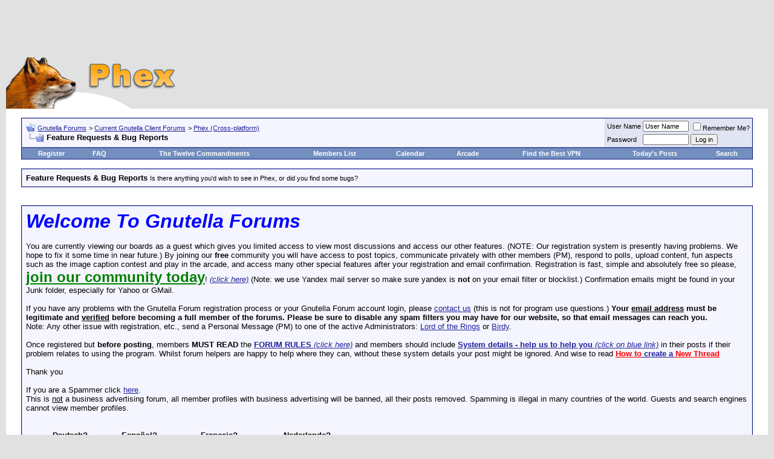

--- FILE ---
content_type: text/html; charset=ISO-8859-1
request_url: https://www.gnutellaforums.com/feature-requests-bug-reports/
body_size: 14320
content:
<!DOCTYPE html PUBLIC "-//W3C//DTD XHTML 1.0 Transitional//EN" "http://www.w3.org/TR/xhtml1/DTD/xhtml1-transitional.dtd"> <html xmlns="http://www.w3.org/1999/xhtml" dir="ltr" lang="en"> <head>
<base href="https://www.gnutellaforums.com/" /><!--[if IE]></base><![endif]--> <link rel="canonical" href="https://www.gnutellaforums.com/feature-requests-bug-reports/" /> <meta http-equiv="Content-Type" content="text/html; charset=ISO-8859-1" /> <meta name="generator" content="vBulletin 3.8.7" /> <meta name="keywords" content="Feature,Requests,amp,Bug,Reports,Feature Requests &amp; Bug Reports, gnutella_forums_help_assist_problems_using_and_where_download_software,limewire,frostier,wireshare,frostier,hex,bearshare,shareaza,morpheus,gnucleus,gtk-gnutella,gnucdna,qtella,napshare,xolox,blackflag,getchaman,gnutelliums, World's_Best_File_Sharing_Softwares, pirate_edition,lpe,Linux_Unix_Mac_OSX_Windows_BSD_Darwin_p2p_clients,www.bearshare.com_is_fake,torrent, BearShare.com_does_not_use_the_Gnutella_network, p2p, peer to peer, sharing_free_music_files,video, download,torrents,morpheus_ultra,connection_help,gnutella_community,artistdirect,overseers,international_crime? politicians_oversee_the_terrorist_spread_of_internet_viruses,corrupt_politicians,did_you_vote_for_such_politician_at_last_government_election?,forum_arcade_games,joke,fun,caption_contest,gnutelliums.com,limewire5,limewire4,limewire_forum,limewire_help_and_support, morpheus_forum, morpheus_5_free_installer_download, morpheus_music_download, morpheus.com, limewire.org, limewire.com, connection_fix, connect-fix, limewire_connect,frostwire_skins, frostwire_connect,Current_Events_Conspiracy_Theories_around_World, LimeWire-Java," /> <meta name="description" content="Feature Requests &amp; Bug Reports - Is there anything you'd wish to see in Phex, or did you find some bugs?" /> <script language="JavaScript"> 
  if (window != top) top.location.href=location.href; 
</script>  <style type="text/css" id="vbulletin_css">
/**
* vBulletin 3.8.7 CSS
* Style: 'Phex'; Style ID: 30
*/
body
{
	background: #E1E1E2;
	color: #000000;
	font: 10pt verdana, geneva, lucida, 'lucida grande', arial, helvetica, sans-serif;
	margin: 5px 10px 10px 10px;
	padding: 0px;
}
a:link, body_alink
{
	color: #22229C;
}
a:visited, body_avisited
{
	color: #22229C;
}
a:hover, a:active, body_ahover
{
	color: #FF4400;
}
.page
{
	background: #FFFFFF;
	color: #000000;
}
td, th, p, li
{
	font: 10pt verdana, geneva, lucida, 'lucida grande', arial, helvetica, sans-serif;
}
.tborder
{
	background: #D1D1E1;
	color: #000000;
	border: 1px solid #0B198C;
}
.tcat
{
	background: #869BBF url(images/gradients/gradient_tcat.gif) repeat-x top left;
	color: #FFFFFF;
	font: bold 10pt verdana, geneva, lucida, 'lucida grande', arial, helvetica, sans-serif;
}
.tcat a:link, .tcat_alink
{
	color: #ffffff;
	text-decoration: none;
}
.tcat a:visited, .tcat_avisited
{
	color: #ffffff;
	text-decoration: none;
}
.tcat a:hover, .tcat a:active, .tcat_ahover
{
	color: #FFFF66;
	text-decoration: underline;
}
.thead
{
	background: #5C7099 url(images/gradients/gradient_thead.gif) repeat-x top left;
	color: #FFFFFF;
	font: bold 11px tahoma, verdana, geneva, lucida, 'lucida grande', arial, helvetica, sans-serif;
}
.thead a:link, .thead_alink
{
	color: #FFFFFF;
}
.thead a:visited, .thead_avisited
{
	color: #FFFFFF;
}
.thead a:hover, .thead a:active, .thead_ahover
{
	color: #FFFF00;
}
.tfoot
{
	background: #3E5C92;
	color: #E0E0F6;
}
.tfoot a:link, .tfoot_alink
{
	color: #E0E0F6;
}
.tfoot a:visited, .tfoot_avisited
{
	color: #E0E0F6;
}
.tfoot a:hover, .tfoot a:active, .tfoot_ahover
{
	color: #FFFF66;
}
.alt1, .alt1Active
{
	background: #F5F5FF;
	color: #000000;
}
.alt2, .alt2Active
{
	background: #E1E4F2;
	color: #000000;
}
.inlinemod
{
	background: #FFFFCC;
	color: #000000;
}
.wysiwyg
{
	background: #F5F5FF;
	color: #000000;
	font: 10pt verdana, geneva, lucida, 'lucida grande', arial, helvetica, sans-serif;
	margin: 5px 10px 10px 10px;
	padding: 0px;
}
.wysiwyg a:link, .wysiwyg_alink
{
	color: #22229C;
}
.wysiwyg a:visited, .wysiwyg_avisited
{
	color: #22229C;
}
.wysiwyg a:hover, .wysiwyg a:active, .wysiwyg_ahover
{
	color: #FF4400;
}
textarea, .bginput
{
	font: 10pt verdana, geneva, lucida, 'lucida grande', arial, helvetica, sans-serif;
}
.bginput option, .bginput optgroup
{
	font-size: 10pt;
	font-family: verdana, geneva, lucida, 'lucida grande', arial, helvetica, sans-serif;
}
.button
{
	font: 11px verdana, geneva, lucida, 'lucida grande', arial, helvetica, sans-serif;
}
select
{
	font: 11px verdana, geneva, lucida, 'lucida grande', arial, helvetica, sans-serif;
}
option, optgroup
{
	font-size: 11px;
	font-family: verdana, geneva, lucida, 'lucida grande', arial, helvetica, sans-serif;
}
.smallfont
{
	font: 11px verdana, geneva, lucida, 'lucida grande', arial, helvetica, sans-serif;
}
.time
{
	color: #666686;
}
.navbar
{
	font: 11px verdana, geneva, lucida, 'lucida grande', arial, helvetica, sans-serif;
}
.highlight
{
	color: #FF0000;
	font-weight: bold;
}
.fjsel
{
	background: #3E5C92;
	color: #E0E0F6;
}
.fjdpth0
{
	background: #F7F7F7;
	color: #000000;
}
.panel
{
	background: #E4E7F5 url(images/gradients/gradient_panel.gif) repeat-x top left;
	color: #000000;
	padding: 10px;
	border: 2px outset;
}
.panelsurround
{
	background: #D1D4E0 url(images/gradients/gradient_panelsurround.gif) repeat-x top left;
	color: #000000;
}
legend
{
	color: #22229C;
	font: 11px tahoma, verdana, geneva, lucida, 'lucida grande', arial, helvetica, sans-serif;
}
.vbmenu_control
{
	background: #738FBF;
	color: #FFFFFF;
	font: bold 11px tahoma, verdana, geneva, lucida, 'lucida grande', arial, helvetica, sans-serif;
	padding: 3px 6px 3px 6px;
	white-space: nowrap;
}
.vbmenu_control a:link, .vbmenu_control_alink
{
	color: #FFFFFF;
	text-decoration: none;
}
.vbmenu_control a:visited, .vbmenu_control_avisited
{
	color: #FFFFFF;
	text-decoration: none;
}
.vbmenu_control a:hover, .vbmenu_control a:active, .vbmenu_control_ahover
{
	color: #FFFFFF;
	text-decoration: underline;
}
.vbmenu_popup
{
	background: #FFFFFF;
	color: #000000;
	border: 1px solid #0B198C;
}
.vbmenu_option
{
	background: #BBC7CE;
	color: #000000;
	font: 11px verdana, geneva, lucida, 'lucida grande', arial, helvetica, sans-serif;
	white-space: nowrap;
	cursor: pointer;
}
.vbmenu_option a:link, .vbmenu_option_alink
{
	color: #22229C;
	text-decoration: none;
}
.vbmenu_option a:visited, .vbmenu_option_avisited
{
	color: #22229C;
	text-decoration: none;
}
.vbmenu_option a:hover, .vbmenu_option a:active, .vbmenu_option_ahover
{
	color: #FFFFFF;
	text-decoration: none;
}
.vbmenu_hilite
{
	background: #8A949E;
	color: #FFFFFF;
	font: 11px verdana, geneva, lucida, 'lucida grande', arial, helvetica, sans-serif;
	white-space: nowrap;
	cursor: pointer;
}
.vbmenu_hilite a:link, .vbmenu_hilite_alink
{
	color: #FFFFFF;
	text-decoration: none;
}
.vbmenu_hilite a:visited, .vbmenu_hilite_avisited
{
	color: #FFFFFF;
	text-decoration: none;
}
.vbmenu_hilite a:hover, .vbmenu_hilite a:active, .vbmenu_hilite_ahover
{
	color: #FFFFFF;
	text-decoration: none;
}
/* ***** styling for 'big' usernames on postbit etc. ***** */
.bigusername { font-size: 14pt; }

/* ***** small padding on 'thead' elements ***** */
td.thead, th.thead, div.thead { padding: 4px; }

/* ***** basic styles for multi-page nav elements */
.pagenav a { text-decoration: none; }
.pagenav td { padding: 2px 4px 2px 4px; }

/* ***** de-emphasized text */
.shade, a.shade:link, a.shade:visited { color: #777777; text-decoration: none; }
a.shade:active, a.shade:hover { color: #FF4400; text-decoration: underline; }
.tcat .shade, .thead .shade, .tfoot .shade { color: #DDDDDD; }

/* ***** define margin and font-size for elements inside panels ***** */
.fieldset { margin-bottom: 6px; }
.fieldset, .fieldset td, .fieldset p, .fieldset li { font-size: 11px; }
</style> <link rel="stylesheet" type="text/css" href="https://www.gnutellaforums.com/clientscript/vbulletin_important.css?v=387" />  <script type="text/javascript" src="https://ajax.googleapis.com/ajax/libs/yui/2.9.0/build/yahoo-dom-event/yahoo-dom-event.js?v=387"></script> <script type="text/javascript" src="https://ajax.googleapis.com/ajax/libs/yui/2.9.0/build/connection/connection-min.js?v=387"></script> <script type="text/javascript"> <!--
var SESSIONURL = "s=2568c9f1ec1333881343b21c7b3a298c&";
var SECURITYTOKEN = "guest";
var IMGDIR_MISC = "images/misc";
var vb_disable_ajax = parseInt("0", 10);
// --> </script> <script type="text/javascript" src="https://www.gnutellaforums.com/clientscript/vbulletin_global.js?v=387"></script> <script type="text/javascript" src="https://www.gnutellaforums.com/clientscript/vbulletin_menu.js?v=387"></script> <link rel="alternate" type="application/rss+xml" title="Gnutella Forums RSS Feed" href="https://www.gnutellaforums.com/external.php?type=RSS2" /> <link rel="alternate" type="application/rss+xml" title="Gnutella Forums - Feature Requests &amp; Bug Reports - RSS Feed" href="https://www.gnutellaforums.com/external.php?type=RSS2&amp;forumids=111" /> <title>Feature Requests &amp; Bug Reports</title> </head> <body> <script type="text/javascript">
  var _gaq = _gaq || [];
  _gaq.push(['_setAccount', 'UA-1991183-1']);
  _gaq.push(['_trackPageview']);
  (function() {
    var ga = document.createElement('script'); ga.type = 'text/javascript'; ga.async = true;
    ga.src = ('https:' == document.location.protocol ? 'https://ssl' : 'http://www') + '.google-analytics.com/ga.js';
    var s = document.getElementsByTagName('script')[0]; s.parentNode.insertBefore(ga, s);
  })();
</script>  <a name="top"></a> <div align="center"> <script type="text/javascript"><!--
google_ad_client = "pub-8499108026398986";
/* Gnutella Forums */
google_ad_slot = "0868421945";
google_ad_width = 728;
google_ad_height = 90;
//--> </script> <script type="text/javascript" src="https://pagead2.googlesyndication.com/pagead/show_ads.js"> </script> </div> <table border="0" width="100%" cellpadding="0" cellspacing="0" align="center"> <tr> <td align="left"><a href="https://www.gnutellaforums.com/"><img src="https://www.gnutellaforums.com/images/phex-gf.png" border="0" alt="Gnutella Forums" /></a></td> <td align="right" id="header_right_cell">
		&nbsp;
	</td> </tr> </table>    <div align="center"> <div class="page" style="width:100%; text-align:left"> <div style="padding:0px 25px 0px 25px" align="left"> <br />  <table class="tborder" cellpadding="6" cellspacing="1" border="0" width="100%" align="center"> <tr> <td class="alt1" width="100%"> <table cellpadding="0" cellspacing="0" border="0"> <tr valign="bottom"> <td><a href="https://www.gnutellaforums.com/feature-requests-bug-reports/#" onclick="history.back(1); return false;"><img src="https://www.gnutellaforums.com/images/misc/navbits_start.gif" alt="Go Back" border="0" /></a></td> <td>&nbsp;</td> <td width="100%"><span class="navbar"><a href="https://www.gnutellaforums.com/" accesskey="1">Gnutella Forums</a></span> <span class="navbar">&gt; <a href="https://www.gnutellaforums.com/current-gnutella-client-forums/">Current Gnutella Client Forums</a></span> <span class="navbar">&gt; <a href="https://www.gnutellaforums.com/phex-cross-platform/">Phex (Cross-platform)</a></span> </td> </tr> <tr> <td class="navbar" style="font-size:10pt; padding-top:1px" colspan="3"><a href="https://www.gnutellaforums.com/feature-requests-bug-reports/"><img class="inlineimg" src="https://www.gnutellaforums.com/iconimages/feature-requests-bug-reports_ltr.gif" alt="Feature Requests &amp; Bug Reports" border="0" /></a> <strong>
	Feature Requests &amp; Bug Reports

</strong></td> </tr> </table> </td> <td class="alt2" nowrap="nowrap" style="padding:0px">  <form action="https://www.gnutellaforums.com/login.php?do=login" method="post" onsubmit="md5hash(vb_login_password, vb_login_md5password, vb_login_md5password_utf, 0)"> <script type="text/javascript" src="https://www.gnutellaforums.com/clientscript/vbulletin_md5.js?v=387"></script> <table cellpadding="0" cellspacing="3" border="0"> <tr> <td class="smallfont"><label for="navbar_username">User Name</label></td> <td><input type="text" class="bginput" style="font-size: 11px" name="vb_login_username" id="navbar_username" size="10" accesskey="u" tabindex="101" value="User Name" onfocus="if (this.value == 'User Name') this.value = '';" /></td> <td class="smallfont" colspan="2" nowrap="nowrap"><label for="cb_cookieuser_navbar"><input type="checkbox" name="cookieuser" value="1" tabindex="103" id="cb_cookieuser_navbar" accesskey="c" />Remember Me?</label></td> </tr> <tr> <td class="smallfont"><label for="navbar_password">Password</label></td> <td><input type="password" class="bginput" style="font-size: 11px" name="vb_login_password" id="navbar_password" size="10" tabindex="102" /></td> <td><input type="submit" class="button" value="Log in" tabindex="104" title="Enter your username and password in the boxes provided to login, or click the 'register' button to create a profile for yourself." accesskey="s" /></td> </tr> </table> <input type="hidden" name="s" value="2568c9f1ec1333881343b21c7b3a298c" /> <input type="hidden" name="securitytoken" value="guest" /> <input type="hidden" name="do" value="login" /> <input type="hidden" name="vb_login_md5password" /> <input type="hidden" name="vb_login_md5password_utf" /> </form>  </td> </tr> </table>   <table class="tborder" cellpadding="6" cellspacing="0" border="0" width="100%" align="center" style="border-top-width:0px"> <tr align="center"> <td class="vbmenu_control"><a href="https://www.gnutellaforums.com/register.php" rel="nofollow">Register</a></td> <td class="vbmenu_control"><a href="https://www.gnutellaforums.com/faq.php" accesskey="5">FAQ</a></td> <td class="vbmenu_control"><a href="https://www.gnutellaforums.com/open-discussion-topics/announcements.html">The Twelve Commandments</a></td> <td class="vbmenu_control"><a href="https://www.gnutellaforums.com/members/list/">Members List</a></td> <td class="vbmenu_control"><a href="https://www.gnutellaforums.com/calendar.php">Calendar</a></td> <td class="vbmenu_control"><a href="https://www.gnutellaforums.com/arcade.php">Arcade</a></td> <td class="vbmenu_control"><a href="https://www.vpnreports.com/">Find the Best VPN</a></td> <td class="vbmenu_control"><a href="https://www.gnutellaforums.com/search.php?do=getdaily" accesskey="2">Today's Posts</a></td> <td id="navbar_search" class="vbmenu_control"><a href="https://www.gnutellaforums.com/search.php" accesskey="4" rel="nofollow">Search</a> </td> </tr> </table>  <br /> <table class="tborder" cellpadding="6" cellspacing="1" border="0" width="100%" align="center"> <tr> <td class="alt1" width="100%"><strong>Feature Requests &amp; Bug Reports</strong> <span class="smallfont">Is there anything you'd wish to see in Phex, or did you find some bugs?</span></td> </tr> </table> <br />   <div class="vbmenu_popup" id="navbar_search_menu" style="display:none"> <table cellpadding="4" cellspacing="1" border="0"> <tr> <td class="thead">Search Forums</td> </tr> <tr> <td class="vbmenu_option" title="nohilite"> <form action="https://www.gnutellaforums.com/search.php?do=process" method="post"> <input type="hidden" name="do" value="process" /> <input type="hidden" name="quicksearch" value="1" /> <input type="hidden" name="childforums" value="1" /> <input type="hidden" name="exactname" value="1" /> <input type="hidden" name="s" value="2568c9f1ec1333881343b21c7b3a298c" /> <input type="hidden" name="securitytoken" value="guest" /> <div><input type="text" class="bginput" name="query" size="25" tabindex="1001" /><input type="submit" class="button" value="Go" tabindex="1004" /></div> <div style="margin-top:6px"> <label for="rb_nb_sp0"><input type="radio" name="showposts" value="0" id="rb_nb_sp0" tabindex="1002" checked="checked" />Show Threads</label>
						&nbsp;
						<label for="rb_nb_sp1"><input type="radio" name="showposts" value="1" id="rb_nb_sp1" tabindex="1003" />Show Posts</label> </div> </form> </td> </tr> <tr> <td class="vbmenu_option"><a href="https://www.gnutellaforums.com/search.php" accesskey="4" rel="nofollow">Advanced Search</a></td> </tr> </table> </div>    <div class="vbmenu_popup" id="pagenav_menu" style="display:none"> <table cellpadding="4" cellspacing="1" border="0"> <tr> <td class="thead" nowrap="nowrap">Go to Page...</td> </tr> <tr> <td class="vbmenu_option" title="nohilite"> <form action="https://www.gnutellaforums.com/" method="get" onsubmit="return this.gotopage()" id="pagenav_form"> <input type="text" class="bginput" id="pagenav_itxt" style="font-size:11px" size="4" /> <input type="button" class="button" id="pagenav_ibtn" value="Go" /> </form> </td> </tr> </table> </div>   <!-- google_ad_section_start(weight=ignore) -->  <br /> <table class="tborder" cellpadding="6" cellspacing="1" border="0" width="100%" align="center"> <tr> <td class="alt1"> <font face="arial"><font size="6"><b><i><font color="blue">Welcome To Gnutella Forums</font></i></b></font><br /><br />
You are currently viewing our boards as a guest which gives you limited access to view most discussions and access our other features. (NOTE: Our registration system is presently having problems. We hope to fix it  some time in near future.) By joining our <strong>free</strong> community you will have access to post topics, communicate privately with other members (PM), respond to polls, upload content, fun aspects such as the image caption contest and play in the arcade, and access many other special features after your registration and email confirmation. Registration is fast, simple and absolutely free so please, <a href="https://www.gnutellaforums.com/register.php"><strong><font size="5"><font color="green">join our community today</font></font></strong></a>!  <a href="https://www.gnutellaforums.com/register.php"><i>(click here)</i></a> (Note: we use Yandex mail server so make sure yandex is <b>not</b> on your email filter or blocklist.) Confirmation emails might be found in your Junk folder, especially for Yahoo or GMail.<br /><br />

If you have any problems with the Gnutella Forum  registration process or your Gnutella Forum account login, please <a href="https://www.gnutellaforums.com/sendmessage.phps=2568c9f1ec1333881343b21c7b3a298c&amp;">contact us</a> (this is not for program use questions.)  <b>Your <u>email address</u> must be legitimate and <u>verified</u> before becoming a full member of the forums. Please be sure to disable any spam filters you may have for our website, so that email messages can reach you.</b> <br />Note: Any other issue with registration, etc., send a Personal Message (PM) to one of the active Administrators: <A rel="nofollow" HREF="https://www.gnutellaforums.com/private.php?do=newpm&amp;u=26490">Lord of the Rings</A> or <A rel="nofollow" HREF="https://www.gnutellaforums.com/private.php?do=newpm&amp;u=29749">Birdy</A>.

<br /><br /> Once registered but <strong>before posting</strong>, members <strong>MUST READ</strong> the <a href="https://www.gnutellaforums.com/open-discussion-topics/announcements.html"><strong>FORUM RULES </strong><i>(click here)</i></a> and members should include <a href="https://www.gnutellaforums.com/new-phex-users/91296-system-details-help-us-help-you-provide-these-details-when-you-post.html"><strong>System details - help us to help you</strong> <i>(click on blue link)</i></a> in their posts if their problem relates to using the program.   Whilst forum helpers are happy to help where they can, without these system details your post might be ignored.   And wise to read <a href="https://www.gnutellaforums.com/site-feedback/71632-how-create-new-thread.html"><b><font color="red">How to</font> create a<font color="red"> New Thread</font></b></a> <br /><br />Thank you
<br /> <br />If you are a Spammer click  <A  HREF="http://faluninfo.net/">here</A>.
<br />This is <u>not</u> a business advertising forum, all member profiles with business advertising will be banned, all their posts removed. Spamming is illegal in many countries of the world. Guests and search engines cannot view member profiles.</font> <br /><br /><br />

&nbsp;&nbsp;&nbsp;&nbsp;&nbsp;&nbsp;&nbsp;&nbsp;&nbsp;&nbsp;  <b> Deutsch? </b> &nbsp;&nbsp;&nbsp;&nbsp;&nbsp;&nbsp;&nbsp;&nbsp;&nbsp;&nbsp;&nbsp;&nbsp;  <b> Español? </b> &nbsp;&nbsp;&nbsp;&nbsp;&nbsp;&nbsp;&nbsp;&nbsp;&nbsp;&nbsp;&nbsp;&nbsp;&nbsp; &nbsp;&nbsp;  <b> Français? </b> &nbsp;&nbsp;&nbsp;&nbsp;&nbsp;&nbsp;&nbsp;&nbsp;&nbsp;&nbsp;&nbsp;&nbsp;&nbsp; &nbsp; &nbsp;  <b> Nederlands?</b><br /> 
&nbsp;&nbsp; <A  HREF="http://gnutellaforums.com/forumdisplay.php?s=&forumid=78/">Hilfe in Deutsch</A>, &nbsp; 
<A  HREF="http://gnutellaforums.com/forumdisplay.php?s=&forumid=79/">Ayuda en español</A>, &nbsp; 
<A  HREF="http://gnutellaforums.com/forumdisplay.php?s=&forumid=77/">Aide en français</A>   et   <A HREF="https://www.gnutellaforums.com/fran-ais/97363-lw-version-nouvelle-mise-jour-des-liens-du-18-03-2011-a.html">LimeWire en français</A>,&nbsp; 
<A  HREF="http://gnutellaforums.com/forumdisplay.php?s=&forumid=82/">Hulp in het Nederlands</A> <br /><br /> <font size="5"><b>Forum Rules</b></font><br /> <br /> <b>Support Forums</b><br /> <br />
Before you post to one of the specific Client Help and Support Conferences in Gnutella Client Forums  please look through other threads and <font color="red">Stickies</font> that may answer your questions. Most problems are not new. The <A HREF="https://www.gnutellaforums.com/search.php">Search function</A> is most useful. Also the <font color="red">red Stickies</font> have answers to the most commonly asked questions. (over 90 percent).<br /> <u>If</u> your problem is not resolved by a search of the forums, please take the next step and post in the appropriate forum. There are many members who will be glad to help.<br />
If you are new to the world of file sharing please do not be shy! Everyone was ‘new’ when they first started.<br /> <br />
When posting, please include details for: <br /> <b>&#61623;</b> Your Operating System ....... <b>&#61623;</b> Your <u>version</u> of your Gnutella Client (* this is important for helping solve problems) ....... <b>&#61623;</b> Your Internet connection (56K, Cable, DSL) ....... <b>&#61623;</b> The exact error message, if one pops up<br /> <b>&#61623;</b> Any other relevant information that you think may help ....... <b>&#61623;</b> Try to make your post descriptive, specific, and clear so members can quickly and efficiently help you. To aid helpers in solving download/upload problems, LimeWire and Frostwire users must specify whether they are downloading a torrent file or a file from the Gnutella network. <br /> <b>&#61623;</b> Members  need to supply these details >>> <A HREF="https://www.gnutellaforums.com/new-phex-users/91296-system-details-help-us-help-you-provide-these-details-when-you-post.html"><b>System details - help us to help you</b> <i>(click on blue link)</i></A><br /> <br /> <br /> <b>Moderators</b><br /> <br />
There are senior members on the forums who serve as Moderators. These volunteers keep the board organized and moving.<br />
Moderators are authorized to: (in order of increasing severity) <br /> <b>&#61623;</b> Move posts to the correct forums. Many times, members post in the wrong forum. These off-topic posts may impede the normal operation of the forum.<br /> <b>&#61623;</b> Edit posts. Moderators will edit posts that are offensive or break any of the House Rules.<br /> <b>&#61623;</b> Delete posts. Posts that cannot be edited to comply with the House Rules will be deleted.<br /> <b>&#61623;</b> Restrict members. This is one of the last punishments before a member is banned. Restrictions may include placing all new posts in a moderation queue or temporarily banning the offender.<br /> <b>&#61623;</b> Ban members. The most severe punishment. Three or more moderators or administrators must agree to the ban for this action to occur. Banning is reserved for very severe offenses and members who, after many warnings, fail to comply with the House Rules. Banning is permanent. Bans cannot be removed by the moderators and probably won't be removed by the administration. <br /> <br /> <br /> <font size="4"><b>The Rules</b></font><br /> <br /> <b>1.</b> Warez, copyright violation, or any other illegal activity may NOT be linked or expressed in any form. Topics discussing techniques for violating these laws and messages containing locations of web sites or other servers hosting illegal content will be silently removed. Multiple offenses will result in consequences. File names are not required to discuss your issues. If filenames are copyright then do not belong on these forums & will be edited out or post removed. Picture sample attachments in posts must not include copyright infringement.<br /> <br /> <b>2.</b> Spamming and excessive advertising will not be tolerated. Commercial advertising is not allowed in any form, including using in signatures.<br /> <br /> <b>3.</b> There will be no excessive use of profanity in any forum.<br /> <br /> <b>4.</b> There will be no racial, ethnic, or gender based insults, or any other personal attacks.<br /> <br /> <b>5.</b> Pictures may be attached to posts and signatures if they are not sexually explicit or offensive. Picture sample attachments in posts must not include copyright infringement.<br /> <br /> <b>6.</b> <u>Remember to post in the correct forum</u>. Take your time to look at other threads and see where your post will go. If your post is placed in the wrong forum it will be moved by a moderator.   There are specific Gnutella Client sections for LimeWire, Phex, FrostWire, BearShare, Gnucleus, Morpheus, and many more. Please choose the correct section for your problem.<br /> <br /> <b>7.</b> If you see a post in the wrong forum or in violation of the House Rules, please contact a moderator via Private Message or the "Report this post to a moderator" link at the bottom of every post. Please do not respond directly to the member - a moderator will do what is required.<br /> <br /> <b>8.</b> Any impersonation of a forum member in any mode of communication is strictly prohibited and will result in banning.<br /> <br /> <b>9.</b> Multiple copies of the same post will not be tolerated. Post your question, comment, or complaint only once. There is no need to express yourself more than once. Duplicate posts will be deleted with little or no warning. Keep in mind a <A HREF="https://www.gnutellaforums.com/site-feedback/71632-how-create-new-thread-your-first-post-how-start.html#post325519">forum censor may temporarily automatically hold up your post</A>, if you do not see your post, do not post again, it will be dealt with by a moderator within a reasonable time.  Authors of multiple copies of same post may be dealt with by moderators within their discrete judgment at the time which may result in warning or infraction points, depending on severity as adjudged by the moderators online. <br /> <br /> <b>10.</b> Posts should have <b>descriptive topics</b>. Vague titles such as "Help!", "Why?", and the like may not get enough attention to the contents.<br /> <br /> <b>11. </b>Do not divulge anyone's personal information in the forum, not even your own. This includes e-mail addresses, IP addresses, age, house address, and any other distinguishing information. Don´t use eMail addresses in your nick. Reiterating, do not post your email address in posts. This is for your own protection.<br /> <br /> <b>12.</b> <A HREF="https://www.gnutellaforums.com/site-feedback/86790-new-avatars-members-use-forums-how-add-avatar-picture-your-profile.html#post325062">Signatures</A> may be used as long as they are not offensive or sexually explicit  or used for commercial advertising. Commercial weblinks cannot be used under any circumstances and will result in an immediate ban.<br /><br /> <b>13.</b> Dual accounts are not allowed. Cannot explain this more simply. Attempts to set up dual accounts will most likely result in a banning of all forum accounts.<br /> <br /> <b>14.</b> Video links may only be posted after you have a tally of two forum posts. Video link posting with less than a 2 post tally are considered as spam. Video link posting with less than a 2 post tally are considered as spam.<br /> <br /> <b>15.</b> Failure to show that you have read the forum rules may result in forum rules breach infraction points or warnings awarded against you which may later total up to an automatic temporary or permanent ban.  Supplying system details is a prerequisite in most cases, particularly with connection or installation issues.<br /> <br />
Violation of any of these rules will bring consequences, determined on a case-by-case basis. <br /> <br /> <br /> <font size="4"><b>Thank You! </b></font> 
Thanks for taking the time to read these forum guidelines. We hope your visit is helpful and mutually beneficial to the entire community.<br /> <br /> </td> </tr> </table>  <!-- google_ad_section_end -->  <br />  <form action="https://www.gnutellaforums.com/inlinemod.php?forumid=111" method="post" id="inlinemodform"> <input type="hidden" name="url" value="" /> <input type="hidden" name="s" value="2568c9f1ec1333881343b21c7b3a298c" /> <input type="hidden" name="securitytoken" value="guest" /> <input type="hidden" name="forumid" value="111" />  <table cellpadding="0" cellspacing="0" border="0" width="100%" style="margin-bottom:3px"> <tr valign="bottom"> <td class="smallfont"><a href="https://www.gnutellaforums.com/newthread.php?do=newthread&amp;f=111" rel="nofollow"><img src="https://www.gnutellaforums.com/images/buttons/newthread.gif" alt="Post New Thread" border="0" /></a></td> <td align="right"><div class="pagenav" align="right"> <table class="tborder" cellpadding="3" cellspacing="1" border="0"> <tr> <td class="vbmenu_control" style="font-weight:normal">Page 1 of 4</td> <td class="alt2"><span class="smallfont" title="Showing results 1 to 20 of 61"><strong>1</strong></span></td> <td class="alt1"><a class="smallfont" href="https://www.gnutellaforums.com/feature-requests-bug-reports/index2.html" title="Show results 21 to 40 of 61">2</a></td><td class="alt1"><a class="smallfont" href="https://www.gnutellaforums.com/feature-requests-bug-reports/index3.html" title="Show results 41 to 60 of 61">3</a></td><td class="alt1"><a class="smallfont" href="https://www.gnutellaforums.com/feature-requests-bug-reports/index4.html" title="Show results 61 to 61 of 61">4</a></td> <td class="alt1"><a rel="next" class="smallfont" href="https://www.gnutellaforums.com/feature-requests-bug-reports/index2.html" title="Next Page - Results 21 to 40 of 61">&gt;</a></td> <td class="vbmenu_control" title="forumdisplay.php?s=2568c9f1ec1333881343b21c7b3a298c&amp;f=111&amp;order=desc"><a name="PageNav"></a></td> </tr> </table> </div></td> </tr> </table>  <table class="tborder" cellpadding="6" cellspacing="1" border="0" width="100%" align="center" style="border-bottom-width:0px"> <tr> <td class="tcat" width="100%">Threads in Forum<span class="normal"> : Feature Requests &amp; Bug Reports</span></td> <td class="vbmenu_control" id="forumtools" nowrap="nowrap"><a href="https://www.gnutellaforums.com/feature-requests-bug-reports/?nojs=1#goto_forumtools" rel="nofollow">Forum Tools</a> <script type="text/javascript"> vbmenu_register("forumtools"); </script></td> <td class="vbmenu_control" id="forumsearch" nowrap="nowrap"><a href="https://www.gnutellaforums.com/search.php?f=111" rel="nofollow">Search this Forum</a></td> </tr> </table> <table class="tborder" cellpadding="6" cellspacing="1" border="0" width="100%" align="center" id="threadslist"> <tbody> <tr> <td class="alt1"><img src="https://www.gnutellaforums.com/images/statusicon/announcement_old.gif" border="0" alt="Announcement" /></td> <td class="alt2" colspan="5"> <div> <span class="smallfont" style="float:right">Views: <strong>150,049</strong> <a href="https://www.gnutellaforums.com/feature-requests-bug-reports/announcements.html"><img class="inlineimg" src="https://www.gnutellaforums.com/images/buttons/lastpost.gif" alt="View Announcement" border="0" /></a></span> <strong>Announcement</strong>: <a href="https://www.gnutellaforums.com/feature-requests-bug-reports/announcements.html">Welcome To Gnutella Forums - Forum Rules</a> </div> <div> <span style="float:right"><span class="smallfont">March 22nd, 2005</span></span> <span class="smallfont"> <a href="https://www.gnutellaforums.com/members/et-voil-.html">et voilà</a>
				(+Modérateur à ses heures+)
			</span> </div> </td> </tr> <tr> <td class="thead" colspan="2">&nbsp;</td> <td class="thead" width="100%"> <a href="https://www.gnutellaforums.com/feature-requests-bug-reports/?daysprune=-1&amp;order=asc&amp;sort=title" rel="nofollow">Thread</a>  /
		<a href="https://www.gnutellaforums.com/feature-requests-bug-reports/?daysprune=-1&amp;order=asc&amp;sort=postusername" rel="nofollow">Thread Starter</a> </td> <td class="thead" width="150" align="center" nowrap="nowrap"><span style="white-space:nowrap"><a href="https://www.gnutellaforums.com/feature-requests-bug-reports/?daysprune=-1" rel="nofollow">Last Post</a> <a href="https://www.gnutellaforums.com/feature-requests-bug-reports/?daysprune=-1&amp;order=asc&amp;sort=lastpost" rel="nofollow"><img class="inlineimg" src="https://www.gnutellaforums.com/images/buttons/sortasc.gif" alt="Reverse Sort Order" border="0" /></a></span></td> <td class="thead" align="center" nowrap="nowrap"><span style="white-space:nowrap"><a href="https://www.gnutellaforums.com/feature-requests-bug-reports/?daysprune=-1&amp;order=desc&amp;sort=replycount" rel="nofollow">Replies</a> </span></td> <td class="thead" align="center" nowrap="nowrap"><span style="white-space:nowrap"><a href="https://www.gnutellaforums.com/feature-requests-bug-reports/?daysprune=-1&amp;order=desc&amp;sort=views" rel="nofollow">Views</a> </span></td> </tr> </tbody>  <tbody id="threadbits_forum_111"> <tr> <td class="alt1" id="td_threadstatusicon_33647"> <img src="https://www.gnutellaforums.com/images/statusicon/thread_hot.gif" id="thread_statusicon_33647" alt="" border="" /> </td> <td class="alt2"><img src="https://www.gnutellaforums.com/images/icons/icon1.gif" alt="" border="0" /></td> <td class="alt1" id="td_threadtitle_33647" title=""> <div> <span style="float:right"> <img class="inlineimg" src="https://www.gnutellaforums.com/images/misc/sticky.gif" alt="Sticky Thread" /> </span> <b><font color="#FF0000">Sticky:</font></b> <a href="https://www.gnutellaforums.com/feature-requests-bug-reports/33647-feature-requests-sorted-summarized.html" id="thread_title_33647">Feature Requests sorted and summarized</a> <span class="smallfont" style="white-space:nowrap">(<img class="inlineimg" src="https://www.gnutellaforums.com/images/misc/multipage.gif" alt="Multi-page thread" border="0" /> <a href="https://www.gnutellaforums.com/feature-requests-bug-reports/33647-feature-requests-sorted-summarized.html">1</a> <a href="https://www.gnutellaforums.com/feature-requests-bug-reports/33647-feature-requests-sorted-summarized-2.html">2</a> <a href="https://www.gnutellaforums.com/feature-requests-bug-reports/33647-feature-requests-sorted-summarized-3.html">3</a> <a href="https://www.gnutellaforums.com/feature-requests-bug-reports/33647-feature-requests-sorted-summarized-4.html">4</a> ... <a href="https://www.gnutellaforums.com/feature-requests-bug-reports/33647-feature-requests-sorted-summarized-6.html">Last Page</a>)</span> </div> <div class="smallfont"> <span style="cursor:pointer" onclick="window.open('https://www.gnutellaforums.com/members/arne_bab.html', '_self')">arne_bab</span> </div> </td> <td class="alt2" title="Replies: 56, Views: 42,372"> <div class="smallfont" style="text-align:right; white-space:nowrap">
			October 25th, 2011 <br />
			by <a href="https://www.gnutellaforums.com/members/jalnor.html" >Jalnor</a> <a href="https://www.gnutellaforums.com/feature-requests-bug-reports/33647-feature-requests-sorted-summarized-6.html#post366003"><img class="inlineimg" src="https://www.gnutellaforums.com/images/buttons/lastpost.gif" alt="Go to last post" border="0" /></a> </div> </td> <td class="alt1" align="center"><a rel="nofollow" href="https://www.gnutellaforums.com/misc.php?do=whoposted&amp;t=33647" onclick="who(33647); return false;">56</a></td> <td class="alt2" align="center">42,372</td> </tr><tr> <td class="alt1" id="td_threadstatusicon_85162"> <img src="https://www.gnutellaforums.com/images/statusicon/thread_hot.gif" id="thread_statusicon_85162" alt="" border="" /> </td> <td class="alt2"><img src="https://www.gnutellaforums.com/images/icons/icon1.gif" alt="" border="0" /></td> <td class="alt1" id="td_threadtitle_85162" title=""> <div> <span style="float:right"> <img class="inlineimg" src="https://www.gnutellaforums.com/images/misc/sticky.gif" alt="Sticky Thread" /> </span> <b><font color="#FF0000">Sticky:</font></b> <a href="https://www.gnutellaforums.com/feature-requests-bug-reports/85162-feature-requests-bug-reports-sf-net-tracker.html" id="thread_title_85162">Feature Requests and Bug Reports in the SF.net tracker</a> </div> <div class="smallfont"> <span style="cursor:pointer" onclick="window.open('https://www.gnutellaforums.com/members/arne_bab.html', '_self')">arne_bab</span> </div> </td> <td class="alt2" title="Replies: 1, Views: 4,889"> <div class="smallfont" style="text-align:right; white-space:nowrap">
			June 13th, 2008 <br />
			by <a href="https://www.gnutellaforums.com/members/arne_bab.html" >arne_bab</a> <a href="https://www.gnutellaforums.com/feature-requests-bug-reports/85162-feature-requests-bug-reports-sf-net-tracker.html#post319973"><img class="inlineimg" src="https://www.gnutellaforums.com/images/buttons/lastpost.gif" alt="Go to last post" border="0" /></a> </div> </td> <td class="alt1" align="center"><a rel="nofollow" href="https://www.gnutellaforums.com/misc.php?do=whoposted&amp;t=85162" onclick="who(85162); return false;">1</a></td> <td class="alt2" align="center">4,889</td> </tr><tr> <td class="alt1" id="td_threadstatusicon_69721"> <img src="https://www.gnutellaforums.com/images/statusicon/thread_hot.gif" id="thread_statusicon_69721" alt="" border="" /> </td> <td class="alt2"><img src="https://www.gnutellaforums.com/images/icons/icon1.gif" alt="" border="0" /></td> <td class="alt1" id="td_threadtitle_69721" title=""> <div> <span style="float:right"> <img class="inlineimg" src="https://www.gnutellaforums.com/images/misc/sticky.gif" alt="Sticky Thread" /> </span> <b><font color="#FF0000">Sticky:</font></b> <a href="https://www.gnutellaforums.com/feature-requests-bug-reports/69721-tell-us-your-favorite-new-feature.html" id="thread_title_69721">Tell us your favorite new feature!</a> </div> <div class="smallfont"> <span style="cursor:pointer" onclick="window.open('https://www.gnutellaforums.com/members/arne_bab.html', '_self')">arne_bab</span> </div> </td> <td class="alt2" title="Replies: 8, Views: 5,815"> <div class="smallfont" style="text-align:right; white-space:nowrap">
			May 2nd, 2008 <br />
			by <a href="https://www.gnutellaforums.com/members/artesin.html" >artesin</a> <a href="https://www.gnutellaforums.com/feature-requests-bug-reports/69721-tell-us-your-favorite-new-feature.html#post316450"><img class="inlineimg" src="https://www.gnutellaforums.com/images/buttons/lastpost.gif" alt="Go to last post" border="0" /></a> </div> </td> <td class="alt1" align="center"><a rel="nofollow" href="https://www.gnutellaforums.com/misc.php?do=whoposted&amp;t=69721" onclick="who(69721); return false;">8</a></td> <td class="alt2" align="center">5,815</td> </tr> <!-- google_ad_section_start --><tr> <td class="alt1" id="td_threadstatusicon_104027"> <img src="https://www.gnutellaforums.com/images/statusicon/thread_hot.gif" id="thread_statusicon_104027" alt="" border="" /> </td> <td class="alt2"><img src="https://www.gnutellaforums.com/images/icons/icon1.gif" alt="" border="0" /></td> <td class="alt1" id="td_threadtitle_104027" title=""> <div> <span style="float:right"> <a href="https://www.gnutellaforums.com/feature-requests-bug-reports/#" onclick="attachments(104027); return false"> <img class="inlineimg" src="https://www.gnutellaforums.com/images/misc/paperclip.gif" border="0" alt="5 Attachment(s)" /></a> </span> <a href="https://www.gnutellaforums.com/feature-requests-bug-reports/104027-phex-confused-ultrapeer-status-pushing-off-leafs.html" id="thread_title_104027">Phex confused Ultrapeer status ~ pushing off Leafs</a> </div> <div class="smallfont"> <span style="cursor:pointer" onclick="window.open('https://www.gnutellaforums.com/members/lord-of-the-rings.html', '_self')">Lord of the Rings</span> </div> </td> <td class="alt2" title="Replies: 1, Views: 4,127"> <div class="smallfont" style="text-align:right; white-space:nowrap">
			July 12th, 2018 <br />
			by <a href="https://www.gnutellaforums.com/members/lord-of-the-rings.html" >Lord of the Rings</a> <a href="https://www.gnutellaforums.com/feature-requests-bug-reports/104027-phex-confused-ultrapeer-status-pushing-off-leafs.html#post378287"><img class="inlineimg" src="https://www.gnutellaforums.com/images/buttons/lastpost.gif" alt="Go to last post" border="0" /></a> </div> </td> <td class="alt1" align="center"><a rel="nofollow" href="https://www.gnutellaforums.com/misc.php?do=whoposted&amp;t=104027" onclick="who(104027); return false;">1</a></td> <td class="alt2" align="center">4,127</td> </tr><tr> <td class="alt1" id="td_threadstatusicon_104026"> <img src="https://www.gnutellaforums.com/images/statusicon/thread_hot.gif" id="thread_statusicon_104026" alt="" border="" /> </td> <td class="alt2"><img src="https://www.gnutellaforums.com/images/icons/icon1.gif" alt="" border="0" /></td> <td class="alt1" id="td_threadtitle_104026" title=""> <div> <a href="https://www.gnutellaforums.com/feature-requests-bug-reports/104026-phex-host-file-becoming-corrupted-g2-host-uptimes.html" id="thread_title_104026">Phex host file becoming corrupted with G2 host uptimes</a> </div> <div class="smallfont"> <span style="cursor:pointer" onclick="window.open('https://www.gnutellaforums.com/members/lord-of-the-rings.html', '_self')">Lord of the Rings</span> </div> </td> <td class="alt2" title="Replies: 0, Views: 2,194"> <div class="smallfont" style="text-align:right; white-space:nowrap">
			November 5th, 2017 <br />
			by <a href="https://www.gnutellaforums.com/members/lord-of-the-rings.html" >Lord of the Rings</a> <a href="https://www.gnutellaforums.com/feature-requests-bug-reports/104026-phex-host-file-becoming-corrupted-g2-host-uptimes.html#post378065"><img class="inlineimg" src="https://www.gnutellaforums.com/images/buttons/lastpost.gif" alt="Go to last post" border="0" /></a> </div> </td> <td class="alt1" align="center"><a rel="nofollow" href="https://www.gnutellaforums.com/misc.php?do=whoposted&amp;t=104026" onclick="who(104026); return false;">0</a></td> <td class="alt2" align="center">2,194</td> </tr><tr> <td class="alt1" id="td_threadstatusicon_100093"> <img src="https://www.gnutellaforums.com/images/statusicon/thread_hot.gif" id="thread_statusicon_100093" alt="" border="" /> </td> <td class="alt2"><img src="https://www.gnutellaforums.com/images/icons/icon1.gif" alt="" border="0" /></td> <td class="alt1" id="td_threadtitle_100093" title=""> <div> <a href="https://www.gnutellaforums.com/feature-requests-bug-reports/100093-some-feature-requests.html" id="thread_title_100093">Some feature requests</a> </div> <div class="smallfont"> <span style="cursor:pointer" onclick="window.open('https://www.gnutellaforums.com/members/tonnetje.html', '_self')">ToNneTje</span> </div> </td> <td class="alt2" title="Replies: 3, Views: 4,356"> <div class="smallfont" style="text-align:right; white-space:nowrap">
			October 21st, 2012 <br />
			by <a href="https://www.gnutellaforums.com/members/gregork.html" >GregorK</a> <a href="https://www.gnutellaforums.com/feature-requests-bug-reports/100093-some-feature-requests.html#post370407"><img class="inlineimg" src="https://www.gnutellaforums.com/images/buttons/lastpost.gif" alt="Go to last post" border="0" /></a> </div> </td> <td class="alt1" align="center"><a rel="nofollow" href="https://www.gnutellaforums.com/misc.php?do=whoposted&amp;t=100093" onclick="who(100093); return false;">3</a></td> <td class="alt2" align="center">4,356</td> </tr><tr> <td class="alt1" id="td_threadstatusicon_101129"> <img src="https://www.gnutellaforums.com/images/statusicon/thread_hot.gif" id="thread_statusicon_101129" alt="" border="" /> </td> <td class="alt2"><img src="https://www.gnutellaforums.com/images/icons/icon1.gif" alt="" border="0" /></td> <td class="alt1" id="td_threadtitle_101129" title=""> <div> <span style="float:right"> <a href="https://www.gnutellaforums.com/feature-requests-bug-reports/#" onclick="attachments(101129); return false"> <img class="inlineimg" src="https://www.gnutellaforums.com/images/misc/paperclip.gif" border="0" alt="1 Attachment(s)" /></a> </span> <a href="https://www.gnutellaforums.com/feature-requests-bug-reports/101129-client-port-block-options.html" id="thread_title_101129">Client and Port block options</a> </div> <div class="smallfont"> <span style="cursor:pointer" onclick="window.open('https://www.gnutellaforums.com/members/lord-of-the-rings.html', '_self')">Lord of the Rings</span> </div> </td> <td class="alt2" title="Replies: 0, Views: 3,386"> <div class="smallfont" style="text-align:right; white-space:nowrap">
			September 6th, 2012 <br />
			by <a href="https://www.gnutellaforums.com/members/lord-of-the-rings.html" >Lord of the Rings</a> <a href="https://www.gnutellaforums.com/feature-requests-bug-reports/101129-client-port-block-options.html#post369715"><img class="inlineimg" src="https://www.gnutellaforums.com/images/buttons/lastpost.gif" alt="Go to last post" border="0" /></a> </div> </td> <td class="alt1" align="center"><a rel="nofollow" href="https://www.gnutellaforums.com/misc.php?do=whoposted&amp;t=101129" onclick="who(101129); return false;">0</a></td> <td class="alt2" align="center">3,386</td> </tr><tr> <td class="alt1" id="td_threadstatusicon_99775"> <img src="https://www.gnutellaforums.com/images/statusicon/thread_hot.gif" id="thread_statusicon_99775" alt="" border="" /> </td> <td class="alt2"><img src="https://www.gnutellaforums.com/images/icons/icon1.gif" alt="" border="0" /></td> <td class="alt1" id="td_threadtitle_99775" title=""> <div> <a href="https://www.gnutellaforums.com/feature-requests-bug-reports/99775-drag-drop-files-sharing.html" id="thread_title_99775">Drag and Drop files for sharing</a> </div> <div class="smallfont"> <span style="cursor:pointer" onclick="window.open('https://www.gnutellaforums.com/members/lord-of-the-rings.html', '_self')">Lord of the Rings</span> </div> </td> <td class="alt2" title="Replies: 0, Views: 3,206"> <div class="smallfont" style="text-align:right; white-space:nowrap">
			December 31st, 2011 <br />
			by <a href="https://www.gnutellaforums.com/members/lord-of-the-rings.html" >Lord of the Rings</a> <a href="https://www.gnutellaforums.com/feature-requests-bug-reports/99775-drag-drop-files-sharing.html#post366947"><img class="inlineimg" src="https://www.gnutellaforums.com/images/buttons/lastpost.gif" alt="Go to last post" border="0" /></a> </div> </td> <td class="alt1" align="center"><a rel="nofollow" href="https://www.gnutellaforums.com/misc.php?do=whoposted&amp;t=99775" onclick="who(99775); return false;">0</a></td> <td class="alt2" align="center">3,206</td> </tr><tr> <td class="alt1" id="td_threadstatusicon_90404"> <img src="https://www.gnutellaforums.com/images/statusicon/thread_hot.gif" id="thread_statusicon_90404" alt="" border="" /> </td> <td class="alt2"><img src="https://www.gnutellaforums.com/images/icons/icon1.gif" alt="" border="0" /></td> <td class="alt1" id="td_threadtitle_90404" title=""> <div> <a href="https://www.gnutellaforums.com/feature-requests-bug-reports/90404-file-information.html" id="thread_title_90404">File information ?</a> </div> <div class="smallfont"> <span style="cursor:pointer" onclick="window.open('https://www.gnutellaforums.com/members/tonnetje.html', '_self')">ToNneTje</span> </div> </td> <td class="alt2" title="Replies: 7, Views: 4,739"> <div class="smallfont" style="text-align:right; white-space:nowrap">
			December 31st, 2011 <br />
			by <a href="https://www.gnutellaforums.com/members/lord-of-the-rings.html" >Lord of the Rings</a> <a href="https://www.gnutellaforums.com/feature-requests-bug-reports/90404-file-information.html#post366945"><img class="inlineimg" src="https://www.gnutellaforums.com/images/buttons/lastpost.gif" alt="Go to last post" border="0" /></a> </div> </td> <td class="alt1" align="center"><a rel="nofollow" href="https://www.gnutellaforums.com/misc.php?do=whoposted&amp;t=90404" onclick="who(90404); return false;">7</a></td> <td class="alt2" align="center">4,739</td> </tr><tr> <td class="alt1" id="td_threadstatusicon_98539"> <img src="https://www.gnutellaforums.com/images/statusicon/thread_hot.gif" id="thread_statusicon_98539" alt="" border="" /> </td> <td class="alt2"><img src="https://www.gnutellaforums.com/images/icons/icon1.gif" alt="" border="0" /></td> <td class="alt1" id="td_threadtitle_98539" title=""> <div> <a href="https://www.gnutellaforums.com/feature-requests-bug-reports/98539-auto-search.html" id="thread_title_98539">Auto search</a> </div> <div class="smallfont"> <span style="cursor:pointer" onclick="window.open('https://www.gnutellaforums.com/members/tonnetje.html', '_self')">ToNneTje</span> </div> </td> <td class="alt2" title="Replies: 2, Views: 3,588"> <div class="smallfont" style="text-align:right; white-space:nowrap">
			July 19th, 2011 <br />
			by <a href="https://www.gnutellaforums.com/members/lord-of-the-rings.html" >Lord of the Rings</a> <a href="https://www.gnutellaforums.com/feature-requests-bug-reports/98539-auto-search.html#post364335"><img class="inlineimg" src="https://www.gnutellaforums.com/images/buttons/lastpost.gif" alt="Go to last post" border="0" /></a> </div> </td> <td class="alt1" align="center"><a rel="nofollow" href="https://www.gnutellaforums.com/misc.php?do=whoposted&amp;t=98539" onclick="who(98539); return false;">2</a></td> <td class="alt2" align="center">3,588</td> </tr><tr> <td class="alt1" id="td_threadstatusicon_98643"> <img src="https://www.gnutellaforums.com/images/statusicon/thread_hot.gif" id="thread_statusicon_98643" alt="" border="" /> </td> <td class="alt2"><img src="https://www.gnutellaforums.com/images/icons/icon1.gif" alt="" border="0" /></td> <td class="alt1" id="td_threadtitle_98643" title=""> <div> <a href="https://www.gnutellaforums.com/feature-requests-bug-reports/98643-country-flags-update.html" id="thread_title_98643">Country flags update</a> </div> <div class="smallfont"> <span style="cursor:pointer" onclick="window.open('https://www.gnutellaforums.com/members/tonnetje.html', '_self')">ToNneTje</span> </div> </td> <td class="alt2" title="Replies: 2, Views: 3,023"> <div class="smallfont" style="text-align:right; white-space:nowrap">
			June 8th, 2011 <br />
			by <a href="https://www.gnutellaforums.com/members/tonnetje.html" >ToNneTje</a> <a href="https://www.gnutellaforums.com/feature-requests-bug-reports/98643-country-flags-update.html#post363697"><img class="inlineimg" src="https://www.gnutellaforums.com/images/buttons/lastpost.gif" alt="Go to last post" border="0" /></a> </div> </td> <td class="alt1" align="center"><a rel="nofollow" href="https://www.gnutellaforums.com/misc.php?do=whoposted&amp;t=98643" onclick="who(98643); return false;">2</a></td> <td class="alt2" align="center">3,023</td> </tr><tr> <td class="alt1" id="td_threadstatusicon_98639"> <img src="https://www.gnutellaforums.com/images/statusicon/thread_hot.gif" id="thread_statusicon_98639" alt="" border="" /> </td> <td class="alt2"><img src="https://www.gnutellaforums.com/images/icons/icon1.gif" alt="" border="0" /></td> <td class="alt1" id="td_threadtitle_98639" title=""> <div> <a href="https://www.gnutellaforums.com/feature-requests-bug-reports/98639-r-i-p-freebase.html" id="thread_title_98639">R.I.P. Freebase.be ?</a> </div> <div class="smallfont"> <span style="cursor:pointer" onclick="window.open('https://www.gnutellaforums.com/members/tonnetje.html', '_self')">ToNneTje</span> </div> </td> <td class="alt2" title="Replies: 0, Views: 2,787"> <div class="smallfont" style="text-align:right; white-space:nowrap">
			June 6th, 2011 <br />
			by <a href="https://www.gnutellaforums.com/members/tonnetje.html" >ToNneTje</a> <a href="https://www.gnutellaforums.com/feature-requests-bug-reports/98639-r-i-p-freebase.html#post363665"><img class="inlineimg" src="https://www.gnutellaforums.com/images/buttons/lastpost.gif" alt="Go to last post" border="0" /></a> </div> </td> <td class="alt1" align="center"><a rel="nofollow" href="https://www.gnutellaforums.com/misc.php?do=whoposted&amp;t=98639" onclick="who(98639); return false;">0</a></td> <td class="alt2" align="center">2,787</td> </tr><tr> <td class="alt1" id="td_threadstatusicon_97485"> <img src="https://www.gnutellaforums.com/images/statusicon/thread_hot.gif" id="thread_statusicon_97485" alt="" border="" /> </td> <td class="alt2"><img src="https://www.gnutellaforums.com/images/icons/icon1.gif" alt="" border="0" /></td> <td class="alt1" id="td_threadtitle_97485" title=""> <div> <a href="https://www.gnutellaforums.com/feature-requests-bug-reports/97485-simple-way-filtering-fake-files.html" id="thread_title_97485">Simple way of filtering fake-files</a> </div> <div class="smallfont"> <span style="cursor:pointer" onclick="window.open('https://www.gnutellaforums.com/members/tonnetje.html', '_self')">ToNneTje</span> </div> </td> <td class="alt2" title="Replies: 0, Views: 2,879"> <div class="smallfont" style="text-align:right; white-space:nowrap">
			November 25th, 2010 <br />
			by <a href="https://www.gnutellaforums.com/members/tonnetje.html" >ToNneTje</a> <a href="https://www.gnutellaforums.com/feature-requests-bug-reports/97485-simple-way-filtering-fake-files.html#post360299"><img class="inlineimg" src="https://www.gnutellaforums.com/images/buttons/lastpost.gif" alt="Go to last post" border="0" /></a> </div> </td> <td class="alt1" align="center"><a rel="nofollow" href="https://www.gnutellaforums.com/misc.php?do=whoposted&amp;t=97485" onclick="who(97485); return false;">0</a></td> <td class="alt2" align="center">2,879</td> </tr><tr> <td class="alt1" id="td_threadstatusicon_94863"> <img src="https://www.gnutellaforums.com/images/statusicon/thread_hot.gif" id="thread_statusicon_94863" alt="" border="" /> </td> <td class="alt2"><img src="https://www.gnutellaforums.com/images/icons/icon1.gif" alt="" border="0" /></td> <td class="alt1" id="td_threadtitle_94863" title=""> <div> <a href="https://www.gnutellaforums.com/feature-requests-bug-reports/94863-trash-filtering.html" id="thread_title_94863">Trash filtering?</a> </div> <div class="smallfont"> <span style="cursor:pointer" onclick="window.open('https://www.gnutellaforums.com/members/cnshht.html', '_self')">cnshht</span> </div> </td> <td class="alt2" title="Replies: 1, Views: 3,844"> <div class="smallfont" style="text-align:right; white-space:nowrap">
			February 17th, 2010 <br />
			by <a href="https://www.gnutellaforums.com/members/arne_bab.html" >arne_bab</a> <a href="https://www.gnutellaforums.com/feature-requests-bug-reports/94863-trash-filtering.html#post352884"><img class="inlineimg" src="https://www.gnutellaforums.com/images/buttons/lastpost.gif" alt="Go to last post" border="0" /></a> </div> </td> <td class="alt1" align="center"><a rel="nofollow" href="https://www.gnutellaforums.com/misc.php?do=whoposted&amp;t=94863" onclick="who(94863); return false;">1</a></td> <td class="alt2" align="center">3,844</td> </tr><tr> <td class="alt1" id="td_threadstatusicon_90876"> <img src="https://www.gnutellaforums.com/images/statusicon/thread_hot.gif" id="thread_statusicon_90876" alt="" border="" /> </td> <td class="alt2"><img src="https://www.gnutellaforums.com/images/icons/icon1.gif" alt="" border="0" /></td> <td class="alt1" id="td_threadtitle_90876" title=""> <div> <a href="https://www.gnutellaforums.com/feature-requests-bug-reports/90876-ban-fake-files-not-hosts.html" id="thread_title_90876">Ban Fake files (not hosts)</a> <span class="smallfont" style="white-space:nowrap">(<img class="inlineimg" src="https://www.gnutellaforums.com/images/misc/multipage.gif" alt="Multi-page thread" border="0" /> <a href="https://www.gnutellaforums.com/feature-requests-bug-reports/90876-ban-fake-files-not-hosts.html">1</a> <a href="https://www.gnutellaforums.com/feature-requests-bug-reports/90876-ban-fake-files-not-hosts-2.html">2</a>)</span> </div> <div class="smallfont"> <span style="cursor:pointer" onclick="window.open('https://www.gnutellaforums.com/members/tonnetje.html', '_self')">ToNneTje</span> </div> </td> <td class="alt2" title="Replies: 12, Views: 8,725"> <div class="smallfont" style="text-align:right; white-space:nowrap">
			July 30th, 2009 <br />
			by <a href="https://www.gnutellaforums.com/members/arne_bab.html" >arne_bab</a> <a href="https://www.gnutellaforums.com/feature-requests-bug-reports/90876-ban-fake-files-not-hosts-2.html#post347055"><img class="inlineimg" src="https://www.gnutellaforums.com/images/buttons/lastpost.gif" alt="Go to last post" border="0" /></a> </div> </td> <td class="alt1" align="center"><a rel="nofollow" href="https://www.gnutellaforums.com/misc.php?do=whoposted&amp;t=90876" onclick="who(90876); return false;">12</a></td> <td class="alt2" align="center">8,725</td> </tr><tr> <td class="alt1" id="td_threadstatusicon_82013"> <img src="https://www.gnutellaforums.com/images/statusicon/thread_hot.gif" id="thread_statusicon_82013" alt="" border="" /> </td> <td class="alt2"><img src="https://www.gnutellaforums.com/images/icons/icon1.gif" alt="" border="0" /></td> <td class="alt1" id="td_threadtitle_82013" title=""> <div> <a href="https://www.gnutellaforums.com/feature-requests-bug-reports/82013-feature-request-connect-different-up-vendors.html" id="thread_title_82013">[Feature Request] Connect to different UP-vendors</a> <span class="smallfont" style="white-space:nowrap">(<img class="inlineimg" src="https://www.gnutellaforums.com/images/misc/multipage.gif" alt="Multi-page thread" border="0" /> <a href="https://www.gnutellaforums.com/feature-requests-bug-reports/82013-feature-request-connect-different-up-vendors.html">1</a> <a href="https://www.gnutellaforums.com/feature-requests-bug-reports/82013-feature-request-connect-different-up-vendors-2.html">2</a>)</span> </div> <div class="smallfont"> <span style="cursor:pointer" onclick="window.open('https://www.gnutellaforums.com/members/klaus_1250.html', '_self')">Klaus_1250</span> </div> </td> <td class="alt2" title="Replies: 19, Views: 10,410"> <div class="smallfont" style="text-align:right; white-space:nowrap">
			July 23rd, 2009 <br />
			by <a href="https://www.gnutellaforums.com/members/arne_bab.html" >arne_bab</a> <a href="https://www.gnutellaforums.com/feature-requests-bug-reports/82013-feature-request-connect-different-up-vendors-2.html#post346659"><img class="inlineimg" src="https://www.gnutellaforums.com/images/buttons/lastpost.gif" alt="Go to last post" border="0" /></a> </div> </td> <td class="alt1" align="center"><a rel="nofollow" href="https://www.gnutellaforums.com/misc.php?do=whoposted&amp;t=82013" onclick="who(82013); return false;">19</a></td> <td class="alt2" align="center">10,410</td> </tr><tr> <td class="alt1" id="td_threadstatusicon_92959"> <img src="https://www.gnutellaforums.com/images/statusicon/thread_hot.gif" id="thread_statusicon_92959" alt="" border="" /> </td> <td class="alt2"><img src="https://www.gnutellaforums.com/images/icons/icon1.gif" alt="" border="0" /></td> <td class="alt1" id="td_threadtitle_92959" title=""> <div> <a href="https://www.gnutellaforums.com/feature-requests-bug-reports/92959-connect-only-through-tls.html" id="thread_title_92959">Connect only through TLS</a> </div> <div class="smallfont"> <span style="cursor:pointer" onclick="window.open('https://www.gnutellaforums.com/members/ricoil.html', '_self')">ricoil</span> </div> </td> <td class="alt2" title="Replies: 0, Views: 3,436"> <div class="smallfont" style="text-align:right; white-space:nowrap">
			July 22nd, 2009 <br />
			by <a href="https://www.gnutellaforums.com/members/ricoil.html" >ricoil</a> <a href="https://www.gnutellaforums.com/feature-requests-bug-reports/92959-connect-only-through-tls.html#post346631"><img class="inlineimg" src="https://www.gnutellaforums.com/images/buttons/lastpost.gif" alt="Go to last post" border="0" /></a> </div> </td> <td class="alt1" align="center"><a rel="nofollow" href="https://www.gnutellaforums.com/misc.php?do=whoposted&amp;t=92959" onclick="who(92959); return false;">0</a></td> <td class="alt2" align="center">3,436</td> </tr><tr> <td class="alt1" id="td_threadstatusicon_92705"> <img src="https://www.gnutellaforums.com/images/statusicon/thread_hot.gif" id="thread_statusicon_92705" alt="" border="" /> </td> <td class="alt2"><img src="https://www.gnutellaforums.com/images/icons/icon1.gif" alt="" border="0" /></td> <td class="alt1" id="td_threadtitle_92705" title=""> <div> <a href="https://www.gnutellaforums.com/feature-requests-bug-reports/92705-few-feature-requests.html" id="thread_title_92705">A few feature requests</a> </div> <div class="smallfont"> <span style="cursor:pointer" onclick="window.open('https://www.gnutellaforums.com/members/lord-of-the-rings.html', '_self')">Lord of the Rings</span> </div> </td> <td class="alt2" title="Replies: 1, Views: 3,903"> <div class="smallfont" style="text-align:right; white-space:nowrap">
			July 3rd, 2009 <br />
			by <a href="https://www.gnutellaforums.com/members/arne_bab.html" >arne_bab</a> <a href="https://www.gnutellaforums.com/feature-requests-bug-reports/92705-few-feature-requests.html#post345593"><img class="inlineimg" src="https://www.gnutellaforums.com/images/buttons/lastpost.gif" alt="Go to last post" border="0" /></a> </div> </td> <td class="alt1" align="center"><a rel="nofollow" href="https://www.gnutellaforums.com/misc.php?do=whoposted&amp;t=92705" onclick="who(92705); return false;">1</a></td> <td class="alt2" align="center">3,903</td> </tr><tr> <td class="alt1" id="td_threadstatusicon_91641"> <img src="https://www.gnutellaforums.com/images/statusicon/thread_hot.gif" id="thread_statusicon_91641" alt="" border="" /> </td> <td class="alt2"><img src="https://www.gnutellaforums.com/images/icons/icon1.gif" alt="" border="0" /></td> <td class="alt1" id="td_threadtitle_91641" title=""> <div> <a href="https://www.gnutellaforums.com/feature-requests-bug-reports/91641-ability-share-unshare-specific-files.html" id="thread_title_91641">Ability to share or unshare specific files</a> </div> <div class="smallfont"> <span style="cursor:pointer" onclick="window.open('https://www.gnutellaforums.com/members/lord-of-the-rings.html', '_self')">Lord of the Rings</span> </div> </td> <td class="alt2" title="Replies: 1, Views: 5,866"> <div class="smallfont" style="text-align:right; white-space:nowrap">
			April 7th, 2009 <br />
			by <a href="https://www.gnutellaforums.com/members/gregork.html" >GregorK</a> <a href="https://www.gnutellaforums.com/feature-requests-bug-reports/91641-ability-share-unshare-specific-files.html#post341526"><img class="inlineimg" src="https://www.gnutellaforums.com/images/buttons/lastpost.gif" alt="Go to last post" border="0" /></a> </div> </td> <td class="alt1" align="center"><a rel="nofollow" href="https://www.gnutellaforums.com/misc.php?do=whoposted&amp;t=91641" onclick="who(91641); return false;">1</a></td> <td class="alt2" align="center">5,866</td> </tr><tr> <td class="alt1" id="td_threadstatusicon_91214"> <img src="https://www.gnutellaforums.com/images/statusicon/thread_hot.gif" id="thread_statusicon_91214" alt="" border="" /> </td> <td class="alt2"><img src="https://www.gnutellaforums.com/images/icons/icon1.gif" alt="" border="0" /></td> <td class="alt1" id="td_threadtitle_91214" title=""> <div> <a href="https://www.gnutellaforums.com/feature-requests-bug-reports/91214-upload-display-w-proxy.html" id="thread_title_91214">Upload display w/ proxy</a> </div> <div class="smallfont"> <span style="cursor:pointer" onclick="window.open('https://www.gnutellaforums.com/members/sonnentier.html', '_self')">Sonnentier</span> </div> </td> <td class="alt2" title="Replies: 0, Views: 3,303"> <div class="smallfont" style="text-align:right; white-space:nowrap">
			March 8th, 2009 <br />
			by <a href="https://www.gnutellaforums.com/members/sonnentier.html" >Sonnentier</a> <a href="https://www.gnutellaforums.com/feature-requests-bug-reports/91214-upload-display-w-proxy.html#post339983"><img class="inlineimg" src="https://www.gnutellaforums.com/images/buttons/lastpost.gif" alt="Go to last post" border="0" /></a> </div> </td> <td class="alt1" align="center"><a rel="nofollow" href="https://www.gnutellaforums.com/misc.php?do=whoposted&amp;t=91214" onclick="who(91214); return false;">0</a></td> <td class="alt2" align="center">3,303</td> </tr><tr> <td class="alt1" id="td_threadstatusicon_90439"> <img src="https://www.gnutellaforums.com/images/statusicon/thread_hot.gif" id="thread_statusicon_90439" alt="" border="" /> </td> <td class="alt2"><img src="/images/icons/icon4.gif" alt="Exclamation" border="0" /></td> <td class="alt1" id="td_threadtitle_90439" title=""> <div> <a href="https://www.gnutellaforums.com/feature-requests-bug-reports/90439-upload-bug-phex.html" id="thread_title_90439">Upload bug in Phex?</a> </div> <div class="smallfont"> <span style="cursor:pointer" onclick="window.open('https://www.gnutellaforums.com/members/tonnetje.html', '_self')">ToNneTje</span> </div> </td> <td class="alt2" title="Replies: 3, Views: 3,731"> <div class="smallfont" style="text-align:right; white-space:nowrap">
			January 29th, 2009 <br />
			by <a href="https://www.gnutellaforums.com/members/tonnetje.html" >ToNneTje</a> <a href="https://www.gnutellaforums.com/feature-requests-bug-reports/90439-upload-bug-phex.html#post337335"><img class="inlineimg" src="https://www.gnutellaforums.com/images/buttons/lastpost.gif" alt="Go to last post" border="0" /></a> </div> </td> <td class="alt1" align="center"><a rel="nofollow" href="https://www.gnutellaforums.com/misc.php?do=whoposted&amp;t=90439" onclick="who(90439); return false;">3</a></td> <td class="alt2" align="center">3,731</td> </tr><tr> <td class="alt1" id="td_threadstatusicon_89654"> <img src="https://www.gnutellaforums.com/images/statusicon/thread_hot.gif" id="thread_statusicon_89654" alt="" border="" /> </td> <td class="alt2"><img src="https://www.gnutellaforums.com/images/icons/icon1.gif" alt="" border="0" /></td> <td class="alt1" id="td_threadtitle_89654" title=""> <div> <a href="https://www.gnutellaforums.com/feature-requests-bug-reports/89654-looking-basic-tutorial.html" id="thread_title_89654">looking for a basic tutorial</a> </div> <div class="smallfont"> <span style="cursor:pointer" onclick="window.open('https://www.gnutellaforums.com/members/houseopain.html', '_self')">houseopain</span> </div> </td> <td class="alt2" title="Replies: 1, Views: 3,447"> <div class="smallfont" style="text-align:right; white-space:nowrap">
			December 28th, 2008 <br />
			by <a href="https://www.gnutellaforums.com/members/arne_bab.html" >arne_bab</a> <a href="https://www.gnutellaforums.com/feature-requests-bug-reports/89654-looking-basic-tutorial.html#post334941"><img class="inlineimg" src="https://www.gnutellaforums.com/images/buttons/lastpost.gif" alt="Go to last post" border="0" /></a> </div> </td> <td class="alt1" align="center"><a rel="nofollow" href="https://www.gnutellaforums.com/misc.php?do=whoposted&amp;t=89654" onclick="who(89654); return false;">1</a></td> <td class="alt2" align="center">3,447</td> </tr><tr> <td class="alt1" id="td_threadstatusicon_89656"> <img src="https://www.gnutellaforums.com/images/statusicon/thread_hot.gif" id="thread_statusicon_89656" alt="" border="" /> </td> <td class="alt2"><img src="https://www.gnutellaforums.com/images/icons/icon1.gif" alt="" border="0" /></td> <td class="alt1" id="td_threadtitle_89656" title=""> <div> <a href="https://www.gnutellaforums.com/feature-requests-bug-reports/89656-view-issue.html" id="thread_title_89656">view issue</a> </div> <div class="smallfont"> <span style="cursor:pointer" onclick="window.open('https://www.gnutellaforums.com/members/houseopain.html', '_self')">houseopain</span> </div> </td> <td class="alt2" title="Replies: 3, Views: 3,851"> <div class="smallfont" style="text-align:right; white-space:nowrap">
			December 28th, 2008 <br />
			by <a href="https://www.gnutellaforums.com/members/arne_bab.html" >arne_bab</a> <a href="https://www.gnutellaforums.com/feature-requests-bug-reports/89656-view-issue.html#post334937"><img class="inlineimg" src="https://www.gnutellaforums.com/images/buttons/lastpost.gif" alt="Go to last post" border="0" /></a> </div> </td> <td class="alt1" align="center"><a rel="nofollow" href="https://www.gnutellaforums.com/misc.php?do=whoposted&amp;t=89656" onclick="who(89656); return false;">3</a></td> <td class="alt2" align="center">3,851</td> </tr><!-- google_ad_section_end --> </tbody>  </table>  <table cellpadding="0" cellspacing="0" border="0" width="100%" style="margin-top:3px"> <tr valign="top"> <td class="smallfont"><a href="https://www.gnutellaforums.com/newthread.php?do=newthread&amp;f=111" rel="nofollow"><img src="https://www.gnutellaforums.com/images/buttons/newthread.gif" alt="Post New Thread" border="0" /></a></td> <td align="right"><div class="pagenav" align="right"> <table class="tborder" cellpadding="3" cellspacing="1" border="0"> <tr> <td class="vbmenu_control" style="font-weight:normal">Page 1 of 4</td> <td class="alt2"><span class="smallfont" title="Showing results 1 to 20 of 61"><strong>1</strong></span></td> <td class="alt1"><a class="smallfont" href="https://www.gnutellaforums.com/feature-requests-bug-reports/index2.html" title="Show results 21 to 40 of 61">2</a></td><td class="alt1"><a class="smallfont" href="https://www.gnutellaforums.com/feature-requests-bug-reports/index3.html" title="Show results 41 to 60 of 61">3</a></td><td class="alt1"><a class="smallfont" href="https://www.gnutellaforums.com/feature-requests-bug-reports/index4.html" title="Show results 61 to 61 of 61">4</a></td> <td class="alt1"><a rel="next" class="smallfont" href="https://www.gnutellaforums.com/feature-requests-bug-reports/index2.html" title="Next Page - Results 21 to 40 of 61">&gt;</a></td> <td class="vbmenu_control" title="forumdisplay.php?s=2568c9f1ec1333881343b21c7b3a298c&amp;f=111&amp;order=desc"><a name="PageNav"></a></td> </tr> </table> </div> </td> </tr> </table>  </form> <br />  <form action="https://www.gnutellaforums.com/forumdisplay.php" method="get"> <input type="hidden" name="s" value="2568c9f1ec1333881343b21c7b3a298c" /> <input type="hidden" name="f" value="111" /> <input type="hidden" name="page" value="1" /> <input type="hidden" name="pp" value="20" /> <table class="tborder" cellpadding="6" cellspacing="1" border="0" width="100%" align="center"> <tr> <td class="tcat">Display Options</td> <td class="tcat">Moderators</td> </tr> <tr> <td class="thead">Showing threads 1 to 20 of 61</td> <td class="thead">Moderators : 2</td> </tr> <tr valign="top"> <td class="alt1"> <table cellpadding="0" cellspacing="1" border="0"> <tr valign="bottom"> <td class="smallfont" style="padding-right:6px"> <div><label for="sel_sort">Sorted By</label></div> <select name="sort" id="sel_sort"> <option value="title" >Thread Title</option> <option value="lastpost" selected="selected">Last Post Time</option> <option value="dateline" >Thread Start Time</option> <option value="replycount" >Number of Replies</option> <option value="views" >Number of Views</option> <option value="postusername" >Thread Starter</option> </select> </td> <td class="smallfont" style="padding-right:6px"> <div><label for="sel_order">Sort Order</label></div> <select name="order" id="sel_order"> <option value="asc" >Ascending</option> <option value="desc" selected="selected">Descending</option> </select> </td> <td class="smallfont"> <div><label for="sel_daysprune">From The</label></div> <select name="daysprune" id="sel_daysprune"> <option value="1" >Last Day</option> <option value="2" >Last 2 Days</option> <option value="7" >Last Week</option> <option value="10" >Last 10 Days</option> <option value="14" >Last 2 Weeks</option> <option value="30" >Last Month</option> <option value="45" >Last 45 Days</option> <option value="60" >Last 2 Months</option> <option value="75" >Last 75 Days</option> <option value="100" >Last 100 Days</option> <option value="365" >Last Year</option> <option value="-1" selected="selected">Beginning</option> </select> </td> </tr> <tr valign="bottom"> <td class="smallfont" colspan="2">
			
				&nbsp;
			
			</td> <td class="smallfont" align="right" style="padding-top:6px"> <input type="submit" class="button" value="Show Threads" /> </td> </tr> </table> </td> <td class="alt1"><div class="smallfont"><a href="https://www.gnutellaforums.com/members/arne_bab.html"><span style="font-weight: bold;">arne_bab</span></a>, <a href="https://www.gnutellaforums.com/members/gregork.html"><span style="font-weight: bold;">GregorK</span></a>&nbsp;</div></td> </tr> </table> </form>  <br />   <div class="vbmenu_popup" id="forumtools_menu" style="display:none"> <form action="https://www.gnutellaforums.com/moderator.php?f=111" method="post" name="forumadminform"> <table cellpadding="4" cellspacing="1" border="0"> <tr><td class="thead">Forum Tools<a name="goto_forumtools"></a></td></tr> <tr><td class="vbmenu_option"><a href="https://www.gnutellaforums.com/newthread.php?do=newthread&amp;f=111" rel="nofollow">Post a New Thread</a></td></tr> <tr><td class="vbmenu_option"><a href="https://www.gnutellaforums.com/feature-requests-bug-reports/?do=markread" rel="nofollow" onclick="return mark_forum_read(111);">Mark This Forum Read</a></td></tr> <tr> <td class="vbmenu_option"> <a href="https://www.gnutellaforums.com/subscription.php?do=addsubscription&amp;f=111" rel="nofollow">Subscribe to This Forum</a> </td> </tr> <tr><td class="vbmenu_option"><a href="https://www.gnutellaforums.com/phex-cross-platform/" rel="nofollow">View Parent Forum</a></td></tr> </table> </form> </div>      <script type="text/javascript" src="https://www.gnutellaforums.com/clientscript/vbulletin_read_marker.js?v=387"></script> <script type="text/javascript"> <!--
vbphrase['doubleclick_forum_markread'] = "Double-click this icon to mark this forum and its contents as read";
init_forum_readmarker_system();
//--> </script>  <div class="vbmenu_popup" id="forumsearch_menu" style="display:none"> <form action="https://www.gnutellaforums.com/search.php?do=process" method="post"> <table cellpadding="4" cellspacing="1" border="0"> <tr> <td class="thead">Search this Forum<a name="goto_forumsearch"></a></td> </tr> <tr> <td class="vbmenu_option" title="nohilite"> <input type="hidden" name="s" value="2568c9f1ec1333881343b21c7b3a298c" /> <input type="hidden" name="securitytoken" value="guest" /> <input type="hidden" name="do" value="process" /> <input type="hidden" name="forumchoice[]" value="111" /> <input type="hidden" name="childforums" value="1" /> <input type="hidden" name="exactname" value="1" /> <div><input type="text" class="bginput" name="query" size="25" tabindex="1001" /><input type="submit" class="button" value="Go" accesskey="s" tabindex="1004" /></div> </td> </tr> <tr> <td class="vbmenu_option" title="nohilite"> <label for="rb_fd_sp0"><input type="radio" name="showposts" value="0" id="rb_fd_sp0" tabindex="1002" checked="checked" />Show Threads</label>
			&nbsp;
			<label for="rb_fd_sp1"><input type="radio" name="showposts" value="1" id="rb_fd_sp1" tabindex="1003" />Show Posts</label> </td> </tr> <tr> <td class="vbmenu_option"><a href="https://www.gnutellaforums.com/search.php?f=111" rel="nofollow">Advanced Search</a></td> </tr> </table> </form> </div>   <table cellpadding="2" cellspacing="0" border="0"> <tr> <td><img src="https://www.gnutellaforums.com/images/statusicon/thread_new.gif" alt="New posts" border="0" /></td> <td class="smallfont">New posts</td> <td><img src="https://www.gnutellaforums.com/images/statusicon/thread_hot_new.gif" alt="More than 15 replies or 350 views" border="0" /></td> <td class="smallfont">Hot thread with new posts</td> </tr> <tr> <td><img src="https://www.gnutellaforums.com/images/statusicon/thread.gif" alt="No new posts" border="0" /></td> <td class="smallfont">No new posts</td> <td><img src="https://www.gnutellaforums.com/images/statusicon/thread_hot.gif" alt="More than 15 replies or 350 views" border="0" /></td> <td class="smallfont">Hot thread with no new posts</td> </tr> <tr> <td><img src="https://www.gnutellaforums.com/images/statusicon/thread_lock.gif" alt="Closed Thread" border="0" /></td> <td class="smallfont">Thread is closed</td> <td colspan="2">&nbsp;</td> </tr> </table>   <table cellpadding="0" cellspacing="0" border="0" width="100%" align="center"> <tr valign="bottom"> <td width="100%"> <div class="smallfont">&nbsp;</div> <table class="tborder" cellpadding="6" cellspacing="1" border="0" width="210"> <thead> <tr> <td class="thead"> <a style="float:right" href="https://www.gnutellaforums.com/feature-requests-bug-reports/#top" onclick="return toggle_collapse('forumrules')"><img id="collapseimg_forumrules" src="https://www.gnutellaforums.com/images/buttons/collapse_thead.gif" alt="" border="0" /></a>
		Posting Rules
	</td> </tr> </thead> <tbody id="collapseobj_forumrules" style=""> <tr> <td class="alt1" nowrap="nowrap"><div class="smallfont"> <div>You <strong>may not</strong> post new threads</div> <div>You <strong>may not</strong> post replies</div> <div>You <strong>may not</strong> post attachments</div> <div>You <strong>may not</strong> edit your posts</div> <hr /> <div><a rel="nofollow" href="https://www.gnutellaforums.com/misc.php?do=bbcode" target="_blank">BB code</a> is <strong>On</strong></div> <div><a rel="nofollow" href="https://www.gnutellaforums.com/misc.php?do=showsmilies" target="_blank">Smilies</a> are <strong>On</strong></div> <div><a rel="nofollow" href="https://www.gnutellaforums.com/misc.php?do=bbcode#imgcode" target="_blank">[IMG]</a> code is <strong>On</strong></div> <div>HTML code is <strong>Off</strong></div><div></div> <div></div> <div></div> <hr /> <div><a rel="nofollow" href="https://www.gnutellaforums.com/misc.php?do=showrules" target="_blank">Forum Rules</a></div> </div></td> </tr> </tbody> </table> </td> <td> </td> </tr> </table>  <br /> <div class="smallfont" align="center">All times are GMT -7. The time now is <span class="time">08:53 AM</span>.</div> <br /> </div> </div> </div>   <form action="https://www.gnutellaforums.com/" method="get" style="clear:left"> <table cellpadding="6" cellspacing="0" border="0" width="100%" class="page" align="center"> <tr> <td class="tfoot"> <select name="styleid" onchange="switch_id(this, 'style')"> <optgroup label="Quick Style Chooser"> <option value="2" class="" >-- vBulletin 3</option> <option value="1" class="" >---- Gnutella Forums</option> <option value="40" class="" >------ Morpheus</option> <option value="41" class="" >------ Gnucleus</option> <option value="42" class="" >------ Shareaza</option> <option value="43" class="" >------ GTK-Gnutella</option> <option value="44" class="" >------ Qtella</option> <option value="45" class="" >------ Napshare</option> <option value="22" class="" >---- LimeWire</option> <option value="49" class="" >------ LimeWire CLONE sub-section under the LW section?</option> <option value="50" class="" >------ Getting Started LW-WSHR</option> <option value="23" class="" >---- BearShare</option> <option value="30" class="" selected="selected">---- Phex</option> <option value="36" class="" >---- FrostWire 2</option> </optgroup> </select> </td> <td class="tfoot" align="right" width="100%"> <div class="smallfont"> <strong> <a href="https://www.gnutellaforums.com/sendmessage.php" rel="nofollow" accesskey="9">Contact Us</a> -
				<a href="https://www.gnutellaforums.com">Gnutella Forums</a> -
				
				
				<a href="https://www.gnutellaforums.com/archive/">Archive</a> -
				
				
				
				<a href="https://www.gnutellaforums.com/feature-requests-bug-reports/#top" onclick="self.scrollTo(0, 0); return false;">Top</a> </strong> </div> </td> </tr> </table> <br /> <div align="center"> <div class="smallfont" align="center"> 
	Powered by vBulletin&reg; Version 3.8.7<br />Copyright &copy;2000 - 2026, vBulletin Solutions, Inc.
	
<br /><!-- google_ad_section_start(weight=ignore) -->SEO by vBSEO 3.6.0 &copy;2011, Crawlability, Inc.<!-- google_ad_section_end --> </div> <div class="smallfont" align="center">   <p align="center">Copyright © 2020 Gnutella Forums.<br>All Rights Reserved.</p> </div> </div> </form> <script type="text/javascript"> <!--
	// Main vBulletin Javascript Initialization
	vBulletin_init();
//--> </script> <script src="https://www.google-analytics.com/urchin.js" type="text/javascript"> </script> <script type="text/javascript">
_uacct = "UA-1991183-1";
urchinTracker(); 
</script> </script> </body> </html>

--- FILE ---
content_type: text/html; charset=utf-8
request_url: https://www.google.com/recaptcha/api2/aframe
body_size: 267
content:
<!DOCTYPE HTML><html><head><meta http-equiv="content-type" content="text/html; charset=UTF-8"></head><body><script nonce="09PCyf_hN6PNaRxpuYAPIw">/** Anti-fraud and anti-abuse applications only. See google.com/recaptcha */ try{var clients={'sodar':'https://pagead2.googlesyndication.com/pagead/sodar?'};window.addEventListener("message",function(a){try{if(a.source===window.parent){var b=JSON.parse(a.data);var c=clients[b['id']];if(c){var d=document.createElement('img');d.src=c+b['params']+'&rc='+(localStorage.getItem("rc::a")?sessionStorage.getItem("rc::b"):"");window.document.body.appendChild(d);sessionStorage.setItem("rc::e",parseInt(sessionStorage.getItem("rc::e")||0)+1);localStorage.setItem("rc::h",'1769101729326');}}}catch(b){}});window.parent.postMessage("_grecaptcha_ready", "*");}catch(b){}</script></body></html>